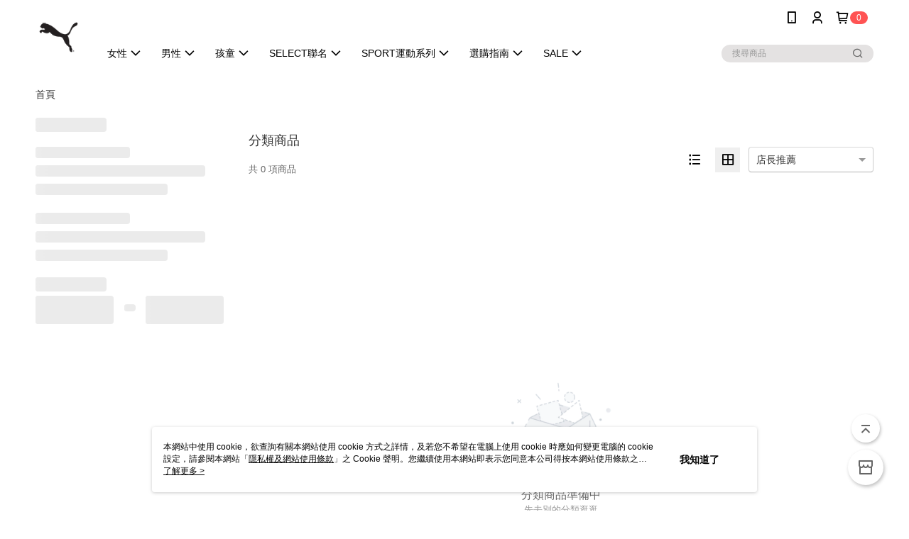

--- FILE ---
content_type: text/html; charset=utf-8
request_url: https://tw.puma.com/v2/official/SalePageCategory/315838
body_size: 19822
content:
<!DOCTYPE html>
<html>
<head>
  <title>PUMA, 賽車休閒服飾</title>
  <meta property="og:title" content="PUMA, 賽車休閒服飾">
  <meta property="og:type" content="website">
  <meta property="og:url" content="https://tw.puma.com/v2/official/SalePageCategory/315838">
  <meta property="og:description" content="PUMA, 賽車休閒服飾">
  <meta name="fb:app_id" content="2308477572702646">
  <meta name="robots" content="noindex">
  <meta name="viewport" content="width=device-width, initial-scale=1">
  <meta name="description" content="PUMA, 賽車休閒服飾">
  <meta name="keywords" content="PUMA, 賽車休閒服飾">
  <link rel="alternate" hreflang="x-default" href="https://tw.puma.com/v2/official/SalePageCategory/315838" />
  <link rel="alternate" href="https://tw.puma.com/v2/official/SalePageCategory/315838?lang&#x3D;zh-TW" hreflang="zh-TW" />
  <link rel="canonical" href="https://tw.puma.com/v2/official/SalePageCategory/315838" />
  <link rel='stylesheet' href='https://cms-static.cdn.91app.com/lib/cms-theme-core/3.88.1/css/desktop.default.css?v=3.88.1'> 
  <link rel='stylesheet' href='https://cms.cdn.91app.com/cms/common/iconFonts/v1.1.15/nine1/nine1.css' />
  
  <script>
      (function (global) {
          global.nineyi = global.nineyi || {};
          (function (nineyi) {
              nineyi.shopId = 40187;
              nineyi.dependencies = {"imageServiceConfig":{"contentImagesPath":"contents/images","contentIcoPath":"contents/ico","imagePath":"images/original/","imageHost":"https://cms-static.cdn.91app.com/"},"isClearCache":false,"browsingMode":"desktop","device":"desktop","apiConfig":{"serverApiHost":"https://webapi-internal.91app.io/","clientApiHost":"/","isEnableCdnApi":true,"cdnApiHost":"https://webapi.91app.com/","bffHost":"https://fts-api.91app.com","ftsHost":"https://fts-api.91app.com/cms/v1","ftsHostTemp":"https://fts-api.91app.com"},"machineName":"catalog-55d6d6dd75-v76hs","fetchTimeout":"8000","env":"prod","isBot":false,"isGooglebot":false,"shopDomainName":"tw.puma.com","pageName":"category","routerPath":"","requestFullUrl":"https://tw.puma.com/v2/official/SalePageCategory/315838","shopId":40187,"isFromApp":false,"isShowCustomerServiceCenter":true,"isIE":false,"clientIp":"3.142.140.189","shopProfile":{"DomainType":"Official","AvailableDomain":"","ShopBasicInfo":{"ShopId":40187,"ShopName":"PUMA台灣官方購物網站","ShopStatus":"Open","HasPreviewPermission":false,"ShopStartDate":"/Date(1575907200000+0800)/","ShopDomain":"tw.puma.com","IosAppId":"1491437060","AndroidPackageName":"com.nineyi.shop.s040187","IsAdultShop":false,"SsoDomain":"tw.puma.com","ShopType":"Ordinary","ThemeColor":"Light","HasApp":true,"LayoutType":"Default","RefUrl":"https://bmai.app/56344945","HasBrandStory":true,"HasShopSummary":true,"StoreTotalCount":36,"DesktopLayoutLogo":"https://img.91app.com/webapi/images/s/ShopOfficialDesktopLayoutLogo/40187/40187logo?v=202601221656","MobileLayoutLogo":"https://img.91app.com/webapi/images/s/ShopOfficialMobileLayoutLogo/40187/40187logo?v=202601221656","PageTitle":"PUMA台灣官方購物網站 | 一站式運動時尚購物網站‎","FavIconUrl":"https://img.91app.com/webapi/images/o/16/16/ShopFavicon/40187/40187favicon?v=202601221656","AppleTouchIconUrl":"//img.91app.com/webapi/images/t/512/512/ShopIcon/40187/0/01241700","EnableSendAppLinkSMS":true,"ShopAppNameList":[{"AppName":"PUMA台灣","OSTypeDef":"Android"},{"AppName":"PUMA台灣","OSTypeDef":"iOS"}],"MetaDescription":"PUMA運動及時尚產品同時橫跨鞋類、服裝以及配件產品，網路獨賣商品，特惠商品專區。跑步、訓練、足球、籃球、高爾夫及賽車。SPEEDCAT、PALERMO、RS、Suede、Nitro、Rider、Pulsar Wedge、LaMelo Ball、LMC、CARROTS、PALM TREE CREW、KIDSUPER、MMQ、等。","MetaKeywords":"PUMA,鞋款,服飾,配件,跑步,訓練,賽車,德訓鞋,Speedcat","SupplierName":"台灣彪馬股份有限公司","IsAntiFraud":true,"CustomerServiceChannel":"System","IsDownloadAndroidAPK":false,"SoldOutType":3,"EnableSessionExpire":false,"IsEnabledBackInStockAlert":true,"ShopNameMultilingualContentMap":{},"RecaptchaEnterpriseSiteKey":"6Ldug6MpAAAAAF3DspxQOiFKzeLksbyHXEI_Pk5j"},"ShopThirdPartyConfigInfo":{"FacebookConfig":{"FansPageUrl":"https://www.facebook.com/PUMATaiwan","AppId":"2308477572702646","CommonAppId":"2308477572702646","CustomAudiencesPixelIds":["1841143556034030"],"IsEnableFacebookManualAdvancedMatching":false},"GoogleConfig":{"GoogleAnalyticsTrackingId":"UA-62585598-38","GTMContainerId":"GTM-WS9TNT3","OfficialShopGoogleTagConfig":{"GoogleConversionData":{"TrackingIdList":["691295385"],"ShopUseNewCode":true,"ConversionList":[{"Id":"691295385","Label":"io2pCJXy2bUBEJmp0ckC","TagType":"GoogleConversionForShoppingCart"},{"Id":"691295385","Label":"p8YQCN7L47UBEJmp0ckC","TagType":"GoogleConversionForRegistrationCompleted"},{"Id":"691295385","Label":"TX8SCJzn2bUBEJmp0ckC","TagType":"GoogleConversionForPayFinish"}]},"GoogleRemarketingData":{"TrackingIdList":["691295385"],"RemarketingList":[{"TrackingId":"691295385","Label":""}]},"GoogleAdwordsTrackingIdList":["691295385"]},"GoogleAnalytics4TrackingId":"G-01MGBNEX0F"},"LineConfig":{"LineUserId":"","IsLineShopLandingPopupEnabled":false,"LineADTracking":[{"LineTagIdCode":"7f86893f-20aa-46eb-8d35-89a434887a72","LineTrackingEvent":["Finish","AddToCart","Registration","ViewContent"]}]},"InstagramConfig":{"ShopInstagramUrl":""},"AdobeAnalyticsConfig":{"ScriptUrl":""},"YahooConfig":{"YahooGeminiTrackingInfoList":[]},"HasCustomerBot":false,"IsPassOuterMemberCode":true},"ShopCustomerServiceInfo":{"CustomServicePhone":"07010123688","CustomServicePhoneDesc":"週一～週五，09:30～17:30","FacebookBot":{"IsEnable":false,"CloseTime":false,"StartWeeklyWorkingDay":null,"EndWeekDayWorkingDay":null,"StartTime":null,"EndTime":null},"OmnichatAppKey":null,"OmnichatSsoKey":null,"ChatBotEnabled":false,"Vendor":null,"ExtensionMarketplaceUrl":null,"VendorToken1":null,"VendorToken2":null},"ShopFunction":{"IsShowQuestionInsert":true,"IsRememberCreditCard":false,"IsEnabledMultiShopCategory":true,"IsShowChangePassword":true,"IsEnableAddressBook":true,"AddressBookVersion":2,"IsPriceOnTop":false,"IsEnabledNewProductCard":true,"IsEnabledShopCategoryAutoDescription":true,"IsSuggestPriceShowPrice":true,"IsEnableLineAppOrder":false,"IsShowShopIntroduce":true,"IsEnabledRetailStoreExpress":false,"IsEnableShopCustomCurrencyRate":false,"IsEnabledCustomTranslation":false,"IsEnableStoreCredit":false,"IsShowStoreCreditInfo":false,"IsShowStoreOnlyLabel":true,"IsEnabledShopReturnGoods":true,"IsEnabledShopChangeGoods":false,"IsEnabledShopCustomReturnGoods":false,"IsEnabledShopCustomChangeGoods":false,"IsEnableSendAppDownLoadLinkReCaptcha":false,"IsEnabledSalesOrderExtendInfo":false,"IsShowAccountBinding":true,"IsEnableCommentAfterLogin":false,"IsEnableCommentAfterLoginReview":true,"IsShowTradesOrderGroupQRCode":false,"IsEnableGoogleAdManager":false,"IsEnableSkuPointsPay":false,"PointsPayDisplayType":"PointDesc","IsEnableMemberTierEventPopup":false},"EnableCmsModuleTypes":[],"IsVerifyCellphoneBeforeGetOuterId":true},"locale":"zh-TW","translationsData":{"zh-TW":{"theme_core":{"activity":{"days":"天","go_to_promotion_list":"查看活動列表","hours":"時","minutes":"分","promotion_come_to_end":"即將結束","promotion_latest":"最新","seconds":"秒"},"blog":{"article_default_description":"你可以開始在左側設定模組內容，文字模組提供了簡易編輯功能，可設定「字級大小」、「置左、置中、置右」、「粗體、設定文字顏色」，利用這些編輯功能，你可以很方便的編輯排版，完成豐富的內容經營！","article_default_title":"你可以開始在左側設定模組內容","intro":"文章引言","see_more":"去看看","tag":"醒目標籤","title":"文章標題"},"breadcrumbs":{"home_page":"首頁","store_express_page":"門市快送"},"browsing_history":{"bestsellers":"熱銷商品","browsing_history":"瀏覽紀錄","browsing_history_clear":"清除瀏覽紀錄","browsing_history_items":"件商品","browsing_history_none":"暫無瀏覽紀錄","browsing_history_see_more":"快去看看"},"collection_detail":{"detail_page_introduction":"穿搭介紹","detail_page_title":"日本穿搭","home_page":"首頁","no_product":"此穿搭頁面商品台灣皆無販售","not_found":"找不到相關的內容","relative_list_title":"此店員其它穿搭","sku_product_list_title":"穿著單品"},"collection_list":{"list_page_title":"日本穿搭","not_found":"找不到相關的內容","product_count":"共 %{productCount} 件商品"},"default":{"cancel":"取消","confirm":"確認","currency":"幣別","currency_selection":"幣別選擇","custom_title":"自訂標題","language":"語系","language_selection":"語系選擇","loading":"載入中...","look_around":"先逛逛","privacy_tip_info_check":"我知道了","privacy_tip_info_first":"本網站中使用 cookie，欲查詢有關本網站使用 cookie 方式之詳情，及若您不希望在電腦上使用 cookie 時應如何變更電腦的 cookie 設定，請參閱本網站「","privacy_tip_info_read_more":"了解更多 >","privacy_tip_info_second":"隱私權及網站使用條款","privacy_tip_info_third":"」之 Cookie 聲明。您繼續使用本網站即表示您同意本公司得按本網站使用條款之 Cookie 聲明使用 cookie。","restricted_popUp_content_check_age":"才能瀏覽與購買","restricted_popUp_content_HK":"警告：本物品內容可能令人反感；不可將本物品派發、傳閱、出售、出租、交給或出借予年齡未滿18歲的人士或將本物品向該等人士出示、播放或放映。","restricted_popUp_content_info":"請確認你的年齡已成年","restricted_popUp_enter":"已成年，繼續","restricted_popUp_leave":"未成年，離開","restricted_popUp_title":"限制級商品","settings":"設定"},"download":{"download_app":"此內容頁面僅限 APP 瀏覽，下載後查看內容","download_link":"或點擊下載","scan_qr_code":"掃描 QR Code 下載"},"error":{"page_not_found":"URL 錯誤，找不到此頁面","to_home":"點此回首頁"},"footer":{"about_us":"關於我們","anti_fraud_desc":"若接到可疑電話，請洽詢165反詐騙專線","benefit_terms":"會員權益聲明","best_view":"本站最佳瀏覽環境請使用Google Chrome、Firefox或Edge以上版本","brand_story":"品牌故事","contact_us":"聯絡我們","faq":"常見問題","message":"客服留言","official_app":"官方APP","payment":"付款方式","privacy":"隱私權及網站使用條款","return_exchange":"退換貨方式","service_information":"客服資訊","shipping":"運送方式","shopping_instructions":"購物說明","store_info":"門市資訊","store_introduction":"商店簡介","terms_and_conditions":"條款及細則"},"header":{"activity":"最新活動","app_download_send_to_number":"已傳送至%{phoneNumber}<br />您也可以掃描QR code下載","app_download_send_to_phone":"APP載點已傳送至您的手機!<br />您也可以掃描QR code下載","app_download_use_qr_code":"建議您使用QR code掃描下載","barcode_search_placeholder":"請輸入關鍵字或%{skuOuterIdName}","category":"商品分類","category_all":"此分類全部商品","category_badge_gift":"贈品","check_order":"查看訂單","checkout":"結帳","click_to_track_status":"點我追蹤狀態 (外連至UberDirect)","contact_customer":"聯繫客服","current_state":"目前狀態","customer_contact":"客服聯繫","deliver_to_new":"$0<store> 外送 至 $1<address>","delivered_to":"$0<store> 配送到： $1<address>","delivery_address":"外送地址","delivery_by":"由%{name}店為你配送！","delivery_time":"指定配達時段","download":"開啟APP","download_app":"APP下載","download_app_describe":"輸入手機下載官方APP，購物更便利","free_send_download_app":"免費傳送載點至手機","i_know":"我知道了","input_cellphone":"請輸入台灣手機號碼","input_cellphone_global":"請輸入手機號碼","input_key_word":"搜尋商品","invalid_cellphone_format":"手機格式不正確","link_word":"文字連結","log_out":"會員登出","login_signup":"會員登入/註冊","muji_search_barcode":"國際條碼搜尋","muji_search_placeholder":"請輸入關鍵字或國際條碼","my_account":"我的帳戶","my_coupons":"我的優惠券","my_favorite":"我的收藏","my_membership":"會員專區","my_orders":"訂單查詢","new_add_item":"最新加入項目","order_cancel_msg":"系統已為您取消訂單，如有疑問請","order_delivery_address":"目前此筆配送到 %{address} 的訂單","order_delivery_success":"您的訂單已成功配達。","order_fail_msg":"因部分原因配送異常，請您儘快與","order_set":"訂單成立","others_looking_for":"看看其他人都找了什麼","pick_up_at_the_store":"取貨門市","please_enter_shipping_address":"請輸入配送地址","points":"%{point}點","purchase_extra":"加價購","recommended_brand":"推薦品牌","scan_qr_download":"手機掃描 QR Code 立即下載","search":"搜尋","search_barcode":"%{skuOuterIdName}搜尋","shopping_cart":"購物車","shopping_cart_empty":"購物車內目前沒有商品","store":"%{name}店","store_selection_default_text":"選擇門市","store_selection_greeting":"歡迎蒞臨：","store_selection_hint_step1":"選擇最常去的門市為您服務吧！","store_selection_hint_step2":"由%{storeName}為您服務！","top_message":"此區為置頂訊息","use_app":"立刻使用官方APP","your_pick_up_store":"你的取貨門市！"},"header_slider":{"about_caption":"關於","about_us":"關於我們","activity":"最新活動","activity_and_preferential":"活動與優惠","answered":"常見問題","brand_story":"品牌故事","category":"分類","category_all_items":"全部商品","contact_us":"聯絡我們","customer_information":"客服資訊","events_and_discounts":"活動與優惠","exchange":"退換貨方式","facebook":"Facebook","follow_community":"追蹤社群","go_to_target_text":"前往%{targetText}","input_coupon":"優惠券","instagram":"Instagram","invitation_events":"邀請活動","invite_friends":"邀請好友","limited_discount":"限時折扣","line":"LINE","membership":"會員權益聲明","message":"客服留言","not_support_for_just_an_hour":"目前門市不支援小時達服務，先去其他地方逛逛","official_app":"官方APP","payment":"付款方式","privacy_policy":"隱私權及網站使用條款","select_channel":"選擇頻道分類","service_description":"服務說明","shipping":"運送方式","shop_category_is_in_preparation":"分類商品準備中，先去其他地方逛逛","shop_information":"商店資訊","shop_instructions":"購物說明","store":"門市","store_discounts":"門市券","store_information":"門市資訊","store_introduction":"商店簡介","terms_and_conditions":"條款及細則"},"hot_sale_ranking":{"page_title":"熱銷排行榜"},"inline":{"april":"4月","august":"8月","december":"12月","delivery":"外送","delivery_order_status_completed":"餐點已送達","delivery_order_status_delivering":"司機取餐運送中...","delivery_order_status_delivering_desc":"餐點已準備完成，等候司機取餐運送至指定地點","delivery_order_status_preparation_desc":"司機取餐後將以簡訊通知您","delivery_order_title":"預計送達時間","february":"2月","friday":"週五","january":"1月","july":"7月","june":"6月","march":"3月","may":"5月","monday":"週一","november":"11月","number_of_order":"訂單編號","number_of_people_dining":"%{number} 位","october":"10月","please_select_branch":"請選擇分店","reservation_button_reserve_table_title":"立即預訂","reservation_button_reserve_takeout_or_delivery_title":"立即預訂","reservation_dd_reserve_brand_title":"品牌","reservation_dd_reserve_store_title":"分店","reservation_dd_reserve_type_title":"預訂類型","reservation_option_booking":"訂位","reservation_option_online_shoping":"線上購物","reservation_option_takeout_or_delivery":"訂餐","reservation_order_title":"訂位資訊","saturday":"週六","seated":"已入座","select_branch":"選擇分店","september":"9月","sunday":"週日","take_out":"外帶","takeout_delivery_order_status_preparation":"餐點準備中...","takeout_delivery_order_status_waiting_confirmation":"訂單等待餐廳確認中","takeout_delivery_order_status_waiting_desc":"等餐廳確認後，您會收到簡訊才算訂單完成","takeout_order_status_completed":"已完成取餐","takeout_order_status_preparation_desc":"餐點準備完成後將以簡訊通知您","takeout_order_status_ready":"餐點準備完成，等待取餐","takeout_order_status_ready_desc":"請使用訂單編號至餐廳門市取餐","takeout_order_title":"預計取餐時間","thursday":"週四","today":"今日","tuesday":"週二","wednesday":"週三"},"location_inventory":{"cart_will_adjust":"你已選擇了不同的門市，如要繼續，你的購物車將會受庫存影響被調整。","change_delivery_store":"更換配送門市？","current_store":"目前配送門市","currently_busy":"目前忙碌中","have_inventory":"尚有庫存","nearby_inventory":"查看鄰近庫存","no_inventory":"暫無庫存","no_store_available":"目前無可配送門市","other_nearby_store":"其它鄰近門市","please_select_other_store":"目前門市暫時關閉服務，請重新選擇其它門市","re_enter_page":"請重新進入頁面，查看其它鄰近門市","select_this_store":"選擇此門市","sorry":"很抱歉！"},"member":{"check_member_level_description":"查看會員等級說明","check_new_level_benefits":"快來查看新等級的會員權益","check_renew_level_benefits":"快來查看目前等級的會員權益","congrats_upgrade":"升等成功！","renewal_successful":"續等成功！"},"product":{"add_back_in_stock":"貨到通知我","add_cart":"加入購物車","add_favorite":"收藏","add_to_cart":"購買","all_available_items_added":"你已將所有可購買商品添加到購物車","already_in_cart":"已在購物車","app_only":"APP獨賣！馬上下載","back_in_stock":"貨到通知","back_in_stock_input_mail_first":"可訂購時將以電子郵件或 App 推播通知","back_in_stock_input_mail_second":" 因數量有限，收到系統通知後請盡快購買，此功能無法保留商品","back_in_stock_input_mail_third":"確認通知即為同意商品追蹤 Email 及推播，並更新會員電子郵件資料","back_in_stock_limit_first":"訂閱數量已達上限，","back_in_stock_limit_second":"可至貨到通知頁面刪除","back_in_stock_not_login":"請先登入，再開啟通知","can_not_buy":"無法購買","cancel_back_in_stock":"取消貨到通知","choose_purchase_method":"請選擇購買方式","confirm":"確認","immediately_buy":"立即結帳","immediately_buy_express_sale_page":"馬上搶購","in_store_only":"門市限定","include_these_salepages_text":"內含以下商品","input_mail":"輸入電子郵件","insufficient_inventory":"庫存量不足","is_missing_purchase_method":"無法購買","its_restricted_product":"此為%{label}商品","limit_max_value_msg":"最多購買上限為%{maxValue}件","login":"登入","login_and_try_again":"請先登入會員後再試一次","mail":"電子郵件","mail_format_error":"電子郵件格式錯誤","max_purchase_limit":"已達最大可購數量","maximum_purchase_of_limit_items_for_this_product":"本商品最多購買 %{maxValue} 件","no_restock":"售完不補貨","not_selling_mask_label_text":"暫停販售","not_start_sell":"尚未開賣","points":"%{points}點","points_string":"點","purchase_qualification_required":"需至少符合以下一項資格才可購買","required":"必填","restock":"售完補貨中","salepage_bundle_p2_title":"選擇商品選項","salepage_removed_placeholder":"此商品已下架","select_product_for_comment":"選擇要評價的商品","selling_start_date_time":"%{sellingStartDateTime} 開賣","selling_will_kickoff":"即將開賣","share_to_buy":"分享後立即購買","sku_select_placeholder":"請選擇商品選項","sold_out":"已售完","sold_out_express_sale_page":"熱銷一空","some_items_are_out_of_stock":"部分商品的選項庫存不足，請重新選擇","stock_qty":"可售 %{stockQty} 件","subscribed_time":"加入時間：","this_option_is_out_of_stock":"此選項庫存不足，請重新選擇","unable_to_add_cart":"無法加入購物車"},"promotion":{"come_to_end":"即將結束","latest":"最新"},"quick_entry":{"shortcut_function":"快捷功能"},"recommendation_section":{"other_people_watching":"其他人也在看","recommended_to_you":"為你推薦","you_might_like":"你可能會喜歡"},"search":{"search_product":"搜尋商品"},"shop_category":{"all":"全部","all_category":"所有分類","all_products":"全部商品","category":"分類","category_products_title":"分類商品","chosen":"已選擇","clear_all_filters":"清除所有篩選","create_fast_buy_order_system_error":"系統忙碌中，請稍後再試。","delivery_sms":"配送簡訊","fast_buy":"快速結帳","fast_buy_api_false_common_message":"快速結帳失敗，請重新整理","fast_buy_change_order":"修改訂單","fast_buy_confirm":"確認","fast_buy_confirm_payment":"確認付款","fast_buy_discount":"折扣","fast_buy_discount_coupon":"折價券","fast_buy_eligible":"符合","fast_buy_error_message":"錯誤訊息","fast_buy_freight":"運費","fast_buy_giveaway":"贈","fast_buy_go_to_checkout":"前往結帳","fast_buy_go_to_index":"回首頁","fast_buy_ineligible":"不符合","fast_buy_no_garbage_error_message":"很抱歉，目前環保二用袋已售罄無法提供快速結帳。","fast_buy_order_info":"訂單資訊","fast_buy_payment_method":"付款方式","fast_buy_product_information":"商品資訊","fast_buy_receiver_info":"收件人資訊","fast_buy_shipping_coupon_discount":"運費券折扣","fast_buy_sold_out":"已售完","fast_buy_subtotal":"小計","fast_buy_total":"總計：","fast_buy_with_promo_code":"（含使用優惠碼 %{promoCode}）","filter":"篩選","filter_selected":"已選擇篩選條件","gift":"贈品","go_to_other_category":"先去別的分類逛逛","go_to_other_place":"先去其他地方逛逛","highest":"最高","home_page":"首頁","lowest":"最低","no_products_matched_filter":"沒有商品符合篩選條件","not_support_for_just_an_hour":"目前門市不支援小時達服務","order_delivery_notification":"下單後務必留意$0<sms>與$1<notification>確保商品順利送交予您！","orderby_curator":"店長推薦","orderby_newest":"最新上架","orderby_page_view":"最多人看","orderby_price_high_to_low":"價格高到低","orderby_price_low_to_high":"價格低到高","orderby_sales":"熱賣商品","original_range":"原始區間","pay_amount":"金額：","payment":"付款方式","please_choose":"請選擇","popular_tag":"熱門標籤","price":"價格","price_range":"價格區間","product_category":"商品分類","product_count":"共 %{productCount} 項商品","products_in_this_section":"本區商品","publish_notification":"推播通知","related_category":"相關分類","related_products":"相關商品","select_category":"選擇分類","select_channel":"選擇頻道分類","shipping":"運送方式","shop_category_is_in_preparation":"分類商品準備中","shopping_cart_price":"購物車金額：","show_all_filters":"顯示所有篩選條件","show_less":"顯示更少","show_more":"顯示更多","sort_by":"排序","swipe_to_next_category":"繼續滑動看下一個分類","swipe_to_prev_category":"繼續滑動看上一個分類","unlimited":"不限","watching":"你正在看"},"store_express":{"active_location":"配送門市","address":"地址","address_not_found":"輸入的地址不在配送範圍無法運送，請嘗試輸入其他地址","address_title":"快送地址","auto_locate_failed":"獲取定位失敗","auto_locate_success":"定位成功","avaliable_locations":"可配送鄰近門市如下：","block":"地區","change_location_hint":"將為你確認購物車商品在「%{locationName}」的庫存，你確定要變更嗎？","check_location":"已配對最近門市","chincking":"配對中","city":"縣市","comment":"備註","comment_hint":"輸入樓層或房號","confirm":"確認","display_error_msg":"顯示錯誤訊息","distance":"距離","inout_address":"輸入地址","input_address":"輸入地址","input_floor":"輸入樓層或房號","input_location":"輸入門市","left_hint":"你確定要離開外送門市服務嗎？","location_service":"定位服務","location_title":"變更配送門市","modify":"修改","no_choice":"尚未選擇","no_location_address":"尚無門市地址","receiver_info":"收件資訊","renew_location":"已重新配對新門市","select_block":"選擇地區","select_city":"選擇縣市","send_to":"外送至","sent_to_address":"外送至%{address}","update_location_confirm":"修改地址或配送門市，須回到首頁調整並重新結帳，你確定要修改嗎？","welcome":"歡迎使用門市快送"},"tag_category":{"related_category":"相關分類","related_products":"相關商品","watching":"你正在看"},"toast":{"add_success":"加入成功","add_to_cart_fail":"加入購物車失敗，請稍後再試","add_to_wishlist_successfully":"加入收藏成功","back_in_stock_subscribe_success":"可訂購時將通知","back_in_stock_unsubscribe_success":"已取消通知","cancel_back_in_stock_input_mail_success":"已取消通知","filter_upper_limit":"篩選條件已達上限","got_it":"我知道了","is_closed":"商品已下架","login_success":"登入成功","logout_success":"登出成功","no_start":"商品尚未開賣","not_found":"無此商品","reload":"重新整理","remove_success":"移除成功","removed_from_wishlist_successfully":"移除收藏成功","sale_page_bundle_loading_failed":"無法載入商品資訊","select_error":"請先選取選項","sold_out":"商品已售完","submit_error":"送出失敗","submit_success":"送出成功","system_error":"系統忙碌中，請重試","un_listing":"此商品尚未發布"},"toolbox":{"coupon":"門市券","custom":"自訂功能","fb_messenger":"FB Messenger","fb_page":"Facebook 粉絲團","fb_send_messege":"發送訊息","ig":"Instagram","line":"LINE","store_info":"門市資訊"}},"catalog":{}}},"market":"TW","isEnableLocaleSelect":true,"isShowCollectionBoard":false,"isEnableCustomerServiceCenter":true,"isEnableCmsCdn":true,"themecoreVersion":"3.88.1","serverRenderData":{"isEnableSpecialPriceFrontendSort":false,"isEnableStoreExpressPage":false,"googleApiKey":"AIzaSyCDgF43O93eq3D2yjdisjZrHOj_CEtEd_0","metafieldTemplate":null},"isDesignCloudEnabled":false,"designCloudBigCEnabledArea":[]};
              nineyi.isPreviewMode = false;
              nineyi['__PRELOADED_STATE__'] = {"globalStyleData":{"generalStyle":{"discountMoneyColor":"#ff5353","moneyColor":"#ff5353"}},"construct":{"header":[{"moduleIndex":0,"attributes":{"isFirstView":true,"topMessageData":{"linkInfo":{"params":"498795","pageType":"p02"},"backgroundColor":"#ef1313","urlType":"internal","isTurnOn":true,"color":"#ffffff","linkUrl":"https://tw.puma.com/v2/official/SalePageCategory/498795","text":"PUMA一來馬上發財 指定商品2件8折"},"badgeStyle":{"color":"#ffffff","backgroundColor":"#ff5353"},"customLinkListMenuSwitch":{"isTurnOn":true},"headerStyle":{"backgroundStyle":"viewOnTop","backgroundColor":"#ffffff"},"navStyle":{"color":"#000000"},"activityMenuSwitch":{"isTurnOn":false},"logoSrc":{"materialId":"brand002_logo","materialKey":"brand002_logo-xfr29s5ipe","materialItem":{"materialKey":"brand002_logo-zue63awnyq","isEnableCompressDesktop":true,"desktopImageInfo":{"width":88,"fileSize":3514,"fileExtension":"image/png","resizeList":[],"height":88},"imageUrl":"1a88a6ff-3fbb-4c08-8912-48e416227396-1576049301-tce5ht0lra_d.png"}},"categoryMenuSwitch":{"isTurnOn":false},"toolbox":{"toolboxList":[{"urlType":"custom","isPinned":true,"itemIndex":0,"linkUrl":"https://tw.puma.com/V2/Shop/StoreList/40187","invalid":false,"id":"store_info","itemKey":"msyrr2zrfj"}]},"customLinkListMenu":[{"itemIndex":0,"childList":[{"itemIndex":0,"linkInfo":{"params":"351301","pageType":"p02"},"urlType":"internal","text":"女性新品","itemKey":"5fms8gxdso","linkUrl":"https://tw.puma.com/v2/official/SalePageCategory/351301"},{"itemIndex":1,"itemKey":"j1g8echuur","text":"鞋款"},{"itemIndex":2,"itemKey":"x5wqgv4jdh","text":"服飾"},{"itemIndex":3,"linkInfo":{"params":"315834","pageType":"p02"},"urlType":"internal","text":"配件","itemKey":"x2ahtkiifr","linkUrl":"https://tw.puma.com/v2/official/SalePageCategory/315834"},{"itemIndex":4,"linkInfo":{"params":"2efb9193-85de-4f4c-90d4-e574cc363773","pageType":"p17"},"urlType":"internal","text":"PUMA x ROSÉ","itemKey":"33uiutb2vx","linkUrl":"https://tw.puma.com/page/rose"},{"itemIndex":5,"linkInfo":{"params":"ab771cff-fc39-421b-8bd1-e5d6214442dc","pageType":"p17"},"urlType":"internal","text":"PUMA x Karencici","itemKey":"3pfzchso15","linkUrl":"https://tw.puma.com/page/PUMAxKarencici"}],"text":"女性","additionalChildList":[{"parentItemKey":"j1g8echuur","level":3,"itemList":[{"itemIndex":0,"linkInfo":{"params":"545885","pageType":"p02"},"urlType":"internal","text":"新品鞋款","itemKey":"uqaw1wn4qm","linkUrl":"https://tw.puma.com/v2/official/SalePageCategory/545885"},{"itemIndex":1,"linkInfo":{"params":"517340","pageType":"p02"},"urlType":"internal","text":"休閒運動鞋","itemKey":"9e0qqb67g4","linkUrl":"https://tw.puma.com/v2/official/SalePageCategory/517340"},{"itemIndex":2,"linkInfo":{"params":"517341\t","pageType":"p02"},"urlType":"internal","text":"慢跑運動鞋","itemKey":"raxj8gu9e1","linkUrl":"https://tw.puma.com/v2/official/SalePageCategory/517341\t"},{"itemIndex":3,"linkInfo":{"params":"517342","pageType":"p02"},"urlType":"internal","text":"訓練運動鞋","itemKey":"n1r5pb0jta","linkUrl":"https://tw.puma.com/v2/official/SalePageCategory/517342"},{"itemIndex":4,"linkInfo":{"params":"315829","pageType":"p02"},"urlType":"internal","text":"涼拖鞋","itemKey":"l251fkf7yv","linkUrl":"https://tw.puma.com/v2/official/SalePageCategory/315829"}]},{"parentItemKey":"x5wqgv4jdh","level":3,"itemList":[{"itemIndex":0,"linkInfo":{"params":"545886","pageType":"p02"},"urlType":"internal","text":"新品服飾","itemKey":"cxmxow1uch","linkUrl":"https://tw.puma.com/v2/official/SalePageCategory/545886"},{"itemIndex":1,"linkInfo":{"params":"517347","pageType":"p02"},"urlType":"internal","text":"短袖","itemKey":"gx5pfdpd9u","linkUrl":"https://tw.puma.com/v2/official/SalePageCategory/517347"},{"itemIndex":2,"linkInfo":{"params":"517348","pageType":"p02"},"urlType":"internal","text":"長袖","itemKey":"oe59f638dc","linkUrl":"https://tw.puma.com/v2/official/SalePageCategory/517348"},{"itemIndex":3,"linkInfo":{"params":"517349","pageType":"p02"},"urlType":"internal","text":"背心","itemKey":"0lyenng8st","linkUrl":"https://tw.puma.com/v2/official/SalePageCategory/517349"},{"itemIndex":4,"linkInfo":{"params":"517350","pageType":"p02"},"urlType":"internal","text":"運動內衣","itemKey":"dfpwnqni7c","linkUrl":"https://tw.puma.com/v2/official/SalePageCategory/517350"},{"itemIndex":5,"linkInfo":{"params":"517351","pageType":"p02"},"urlType":"internal","text":"外套","itemKey":"81qedzq8ki","linkUrl":"https://tw.puma.com/v2/official/SalePageCategory/517351"},{"itemIndex":6,"linkInfo":{"params":"517352","pageType":"p02"},"urlType":"internal","text":"短褲","itemKey":"fi73qmw5ff","linkUrl":"https://tw.puma.com/v2/official/SalePageCategory/517352"},{"itemIndex":7,"linkInfo":{"params":"517354","pageType":"p02"},"urlType":"internal","text":"長褲","itemKey":"x12iufyjcy","linkUrl":"https://tw.puma.com/v2/official/SalePageCategory/517354"},{"itemIndex":8,"linkInfo":{"params":"517355","pageType":"p02"},"urlType":"internal","text":"緊身褲","itemKey":"eoccogcz7z","linkUrl":"https://tw.puma.com/v2/official/SalePageCategory/517355"},{"itemIndex":9,"linkInfo":{"params":"517356","pageType":"p02"},"urlType":"internal","text":"裙子","itemKey":"w47bc2olwk","linkUrl":"https://tw.puma.com/v2/official/SalePageCategory/517356"},{"itemIndex":10,"linkInfo":{"params":"517357","pageType":"p02"},"urlType":"internal","text":"套裝","itemKey":"xrnnuvnljt","linkUrl":"https://tw.puma.com/v2/official/SalePageCategory/517357"}]},{"parentItemKey":"5fms8gxdso","level":3,"itemList":[]},{"parentItemKey":"x2ahtkiifr","level":3,"itemList":[{"itemIndex":0,"linkInfo":{"params":"523643","pageType":"p02"},"urlType":"internal","text":"新品配件","itemKey":"xahj5c3fp8","linkUrl":"https://tw.puma.com/v2/official/SalePageCategory/523643"},{"itemIndex":1,"linkInfo":{"params":"540882","pageType":"p02"},"urlType":"internal","text":"棒球帽","itemKey":"zu6enl2zm4","linkUrl":"https://tw.puma.com/v2/official/SalePageCategory/540882"},{"itemIndex":2,"linkInfo":{"params":"540886","pageType":"p02"},"urlType":"internal","text":"毛帽","itemKey":"cvah1az0lj","linkUrl":"https://tw.puma.com/v2/official/SalePageCategory/540886"},{"itemIndex":3,"linkInfo":{"params":"540881","pageType":"p02"},"urlType":"internal","text":"漁夫帽","itemKey":"ido17jiet1","linkUrl":"https://tw.puma.com/v2/official/SalePageCategory/540881"},{"itemIndex":4,"linkInfo":{"params":"540885","pageType":"p02"},"urlType":"internal","text":"卡車帽","itemKey":"82bnjshil0","linkUrl":"https://tw.puma.com/v2/official/SalePageCategory/540885"},{"itemIndex":5,"linkInfo":{"params":"540884","pageType":"p02"},"urlType":"internal","text":"其他帽類","itemKey":"bul9s32tmq","linkUrl":"https://tw.puma.com/v2/official/SalePageCategory/540884"},{"itemIndex":6,"linkInfo":{"params":"540880","pageType":"p02"},"urlType":"internal","text":"後背包","itemKey":"py2u3oe1an","linkUrl":"https://tw.puma.com/v2/official/SalePageCategory/540880"},{"itemIndex":7,"linkInfo":{"params":"540879","pageType":"p02"},"urlType":"internal","text":"肩背包","itemKey":"qbpz6hmzbq","linkUrl":"https://tw.puma.com/v2/official/SalePageCategory/540879"},{"itemIndex":8,"linkInfo":{"params":"540878","pageType":"p02"},"urlType":"internal","text":"手提包","itemKey":"013wqcq4qg","linkUrl":"https://tw.puma.com/v2/official/SalePageCategory/540878"},{"itemIndex":9,"linkInfo":{"params":"540888","pageType":"p02"},"urlType":"internal","text":"腰包","itemKey":"upjr3n1dqk","linkUrl":"https://tw.puma.com/v2/official/SalePageCategory/540888"},{"itemIndex":10,"linkInfo":{"params":"540892","pageType":"p02"},"urlType":"internal","text":"運動袋","itemKey":"wq4zrb2nf2","linkUrl":"https://tw.puma.com/v2/official/SalePageCategory/540892"},{"itemIndex":11,"linkInfo":{"params":"541091","pageType":"p02"},"urlType":"internal","text":"其他包袋","itemKey":"vunbje5n0p","linkUrl":"https://tw.puma.com/v2/official/SalePageCategory/541091"},{"itemIndex":12,"linkInfo":{"params":"540891","pageType":"p02"},"urlType":"internal","text":"水壺","itemKey":"2rig33rwif","linkUrl":"https://tw.puma.com/v2/official/SalePageCategory/540891"},{"itemIndex":13,"linkInfo":{"params":"540890","pageType":"p02"},"urlType":"internal","text":"球類","itemKey":"zxi1y92vf9","linkUrl":"https://tw.puma.com/v2/official/SalePageCategory/540890"},{"itemIndex":14,"linkInfo":{"params":"517112","pageType":"p02"},"urlType":"internal","text":"其他配件","itemKey":"d0yxufs1e8","linkUrl":"https://tw.puma.com/v2/official/SalePageCategory/517112"}]}],"itemKey":"34f7cvmhlh"},{"itemIndex":1,"childList":[{"itemIndex":0,"linkInfo":{"params":"351305","pageType":"p02"},"urlType":"internal","text":"男性新品","itemKey":"8y6vbwc55x","linkUrl":"https://tw.puma.com/v2/official/SalePageCategory/351305"},{"itemIndex":1,"itemKey":"hqigjf17aw","text":"鞋款"},{"itemIndex":2,"itemKey":"twe5u57dmj","text":"服飾"},{"itemIndex":3,"linkInfo":{"params":"315844","pageType":"p02"},"urlType":"internal","text":"配件","itemKey":"smuyc8f6jq","linkUrl":"https://tw.puma.com/v2/official/SalePageCategory/315844"},{"itemIndex":4,"linkInfo":{"params":"ef7a2fcf-363e-4adf-ae0b-4c959f3de9e2","pageType":"p17"},"urlType":"internal","text":"PUMA x KIRE","itemKey":"orvncewwkm","linkUrl":"https://tw.puma.com/page/Kire"},{"itemIndex":5,"linkInfo":{"params":"af07003b-f73f-4c17-a341-90ae802f2989","pageType":"p17"},"urlType":"internal","text":"PUMA x Lamelo Ball","itemKey":"75nwejhf25","linkUrl":"https://tw.puma.com/page/LaMelo-Ball"}],"text":"男性","additionalChildList":[{"parentItemKey":"twe5u57dmj","level":3,"itemList":[{"itemIndex":0,"linkInfo":{"params":"545888","pageType":"p02"},"urlType":"internal","text":"新品服飾","itemKey":"qe61bzpxh3","linkUrl":"https://tw.puma.com/v2/official/SalePageCategory/545888"},{"itemIndex":1,"linkInfo":{"params":"517367","pageType":"p02"},"urlType":"internal","text":"短袖","itemKey":"rbwrppjcss","linkUrl":"https://tw.puma.com/v2/official/SalePageCategory/517367"},{"itemIndex":2,"linkInfo":{"params":"517366","pageType":"p02"},"urlType":"internal","text":"長袖","itemKey":"dr3mtaopqw","linkUrl":"https://tw.puma.com/v2/official/SalePageCategory/517366"},{"itemIndex":3,"linkInfo":{"params":"517369","pageType":"p02"},"urlType":"internal","text":"背心","itemKey":"x6ba0noza1","linkUrl":"https://tw.puma.com/v2/official/SalePageCategory/517369"},{"itemIndex":4,"linkInfo":{"params":"517370","pageType":"p02"},"urlType":"internal","text":"外套","itemKey":"p5bwzqbodx","linkUrl":"https://tw.puma.com/v2/official/SalePageCategory/517370"},{"itemIndex":5,"linkInfo":{"params":"517371","pageType":"p02"},"urlType":"internal","text":"短褲","itemKey":"u06rnfw910","linkUrl":"https://tw.puma.com/v2/official/SalePageCategory/517371"},{"itemIndex":6,"linkInfo":{"params":"517372","pageType":"p02"},"urlType":"internal","text":"長褲","itemKey":"qn9fy9sqth","linkUrl":"https://tw.puma.com/v2/official/SalePageCategory/517372"},{"itemIndex":7,"linkInfo":{"params":"517374","pageType":"p02"},"urlType":"internal","text":"套裝","itemKey":"ja6jbzaf48","linkUrl":"https://tw.puma.com/v2/official/SalePageCategory/517374"}]},{"parentItemKey":"hqigjf17aw","level":3,"itemList":[{"itemIndex":0,"linkInfo":{"params":"545887","pageType":"p02"},"urlType":"internal","text":"新品鞋款","itemKey":"btu1x9l4gk","linkUrl":"https://tw.puma.com/v2/official/SalePageCategory/545887"},{"itemIndex":1,"linkInfo":{"params":"517358","pageType":"p02"},"urlType":"internal","text":"休閒運動鞋","itemKey":"j1uhqqz2g6","linkUrl":"https://tw.puma.com/v2/official/SalePageCategory/517358"},{"itemIndex":2,"linkInfo":{"params":"517359","pageType":"p02"},"urlType":"internal","text":"慢跑運動鞋","itemKey":"mne4961j7r","linkUrl":"https://tw.puma.com/v2/official/SalePageCategory/517359"},{"itemIndex":3,"linkInfo":{"params":"517360","pageType":"p02"},"urlType":"internal","text":"訓練運動鞋","itemKey":"otvtqet5wc","linkUrl":"https://tw.puma.com/v2/official/SalePageCategory/517360"},{"itemIndex":4,"linkInfo":{"params":"517361","pageType":"p02"},"urlType":"internal","text":"籃球運動鞋","itemKey":"zi0j3gu9vw","linkUrl":"https://tw.puma.com/v2/official/SalePageCategory/517361"},{"itemIndex":5,"linkInfo":{"params":"517362","pageType":"p02"},"urlType":"internal","text":"賽車運動鞋","itemKey":"btssf893hg","linkUrl":"https://tw.puma.com/v2/official/SalePageCategory/517362"},{"itemIndex":6,"linkInfo":{"params":"517363","pageType":"p02"},"urlType":"internal","text":"高爾夫球鞋","itemKey":"euwh16l57t","linkUrl":"https://tw.puma.com/v2/official/SalePageCategory/517363"},{"itemIndex":7,"linkInfo":{"params":"517364","pageType":"p02"},"urlType":"internal","text":"足球運動鞋","itemKey":"6hm5hwr9mw","linkUrl":"https://tw.puma.com/v2/official/SalePageCategory/517364"},{"itemIndex":8,"linkInfo":{"params":"315843","pageType":"p02"},"urlType":"internal","text":"涼拖鞋","itemKey":"6wkba5866i","linkUrl":"https://tw.puma.com/v2/official/SalePageCategory/315843"}]},{"parentItemKey":"smuyc8f6jq","level":3,"itemList":[{"itemIndex":0,"linkInfo":{"params":"523647","pageType":"p02"},"urlType":"internal","text":"新品配件","itemKey":"7drejzkslh","linkUrl":"https://tw.puma.com/v2/official/SalePageCategory/523647"},{"itemIndex":1,"linkInfo":{"params":"540899","pageType":"p02"},"urlType":"internal","text":"棒球帽","itemKey":"pu8q1nkdbp","linkUrl":"https://tw.puma.com/v2/official/SalePageCategory/540899"},{"itemIndex":2,"linkInfo":{"params":"540903","pageType":"p02"},"urlType":"internal","text":"毛帽","itemKey":"c8mxizd42i","linkUrl":"https://tw.puma.com/v2/official/SalePageCategory/540903"},{"itemIndex":3,"linkInfo":{"params":"540902","pageType":"p02"},"urlType":"internal","text":"漁夫帽","itemKey":"hkf35afmhx","linkUrl":"https://tw.puma.com/v2/official/SalePageCategory/540902"},{"itemIndex":4,"linkInfo":{"params":"517116","pageType":"p02"},"urlType":"internal","text":"卡車帽","itemKey":"gj6rh5y05t","linkUrl":"https://tw.puma.com/v2/official/SalePageCategory/517116"},{"itemIndex":5,"linkInfo":{"params":"540901","pageType":"p02"},"urlType":"internal","text":"其他帽類","itemKey":"sx4ej0n9rd","linkUrl":"https://tw.puma.com/v2/official/SalePageCategory/540901"},{"itemIndex":6,"linkInfo":{"params":"540897","pageType":"p02"},"urlType":"internal","text":"後背包","itemKey":"ezhu1snod3","linkUrl":"https://tw.puma.com/v2/official/SalePageCategory/540897"},{"itemIndex":7,"linkInfo":{"params":"540896","pageType":"p02"},"urlType":"internal","text":"肩背包","itemKey":"75mzwxvql6","linkUrl":"https://tw.puma.com/v2/official/SalePageCategory/540896"},{"itemIndex":8,"linkInfo":{"params":"540895","pageType":"p02"},"urlType":"internal","text":"手提包","itemKey":"mhoxb0tyr4","linkUrl":"https://tw.puma.com/v2/official/SalePageCategory/540895"},{"itemIndex":9,"linkInfo":{"params":"540904","pageType":"p02"},"urlType":"internal","text":"腰包","itemKey":"y2lvn3voqs","linkUrl":"https://tw.puma.com/v2/official/SalePageCategory/540904"},{"itemIndex":10,"linkInfo":{"params":"540907","pageType":"p02"},"urlType":"internal","text":"運動袋","itemKey":"gq57e5jyay","linkUrl":"https://tw.puma.com/v2/official/SalePageCategory/540907"},{"itemIndex":11,"linkInfo":{"params":"541092","pageType":"p02"},"urlType":"internal","text":"其他包袋","itemKey":"95r0yko7lr","linkUrl":"https://tw.puma.com/v2/official/SalePageCategory/541092"},{"itemIndex":12,"linkInfo":{"params":"540906","pageType":"p02"},"urlType":"internal","text":"水壺","itemKey":"3zu7ors17s","linkUrl":"https://tw.puma.com/v2/official/SalePageCategory/540906"},{"itemIndex":13,"linkInfo":{"params":"540905","pageType":"p02"},"urlType":"internal","text":"球類","itemKey":"xu4fatnyzl","linkUrl":"https://tw.puma.com/v2/official/SalePageCategory/540905"},{"itemIndex":14,"linkInfo":{"params":"517116","pageType":"p02"},"urlType":"internal","text":"其他配件","itemKey":"qc0ytqx47n","linkUrl":"https://tw.puma.com/v2/official/SalePageCategory/517116"}]}],"itemKey":"5utxwnx66a"},{"itemIndex":2,"childList":[{"itemIndex":0,"linkInfo":{"params":"315845","pageType":"p02"},"urlType":"internal","text":"鞋款","itemKey":"5cn4v4muxk","linkUrl":"https://tw.puma.com/v2/official/SalePageCategory/315845"},{"itemIndex":1,"linkInfo":{"params":"315846","pageType":"p02"},"urlType":"internal","text":"服飾","itemKey":"vjqpc85c0c","linkUrl":"https://tw.puma.com/v2/official/SalePageCategory/315846"},{"itemIndex":2,"linkInfo":{"params":"315847","pageType":"p02"},"urlType":"internal","text":"配件","itemKey":"cgn3b9ahcu","linkUrl":"https://tw.puma.com/v2/official/SalePageCategory/315847"},{"itemIndex":3,"linkInfo":{"params":"552866","pageType":"p02"},"urlType":"internal","text":"PUMA x Hello Kitty and Friends","itemKey":"rrm6g734fd","linkUrl":"https://tw.puma.com/v2/official/SalePageCategory/552866"},{"itemIndex":4,"linkInfo":{"params":"59997e91-3b48-4eb7-b4ad-6194cb794c0c","pageType":"p17"},"urlType":"internal","text":"PUMA x Hot Wheels","itemKey":"3ogrfvxwdu","linkUrl":"https://tw.puma.com/page/hotwheels"}],"text":"孩童","itemKey":"m05vgymyai"},{"itemIndex":3,"childList":[{"itemIndex":0,"linkInfo":{"params":"578869","pageType":"p02"},"urlType":"internal","text":"HAUS OF CLASSICS","itemKey":"zbxgya1w2f","linkUrl":"https://tw.puma.com/v2/official/SalePageCategory/578869"},{"itemIndex":1,"linkInfo":{"params":"2efb9193-85de-4f4c-90d4-e574cc363773","pageType":"p17"},"urlType":"internal","text":"PUMA x ROSÉ Collection","itemKey":"v6touv5ia3","linkUrl":"https://tw.puma.com/page/rose"},{"itemIndex":2,"linkInfo":{"params":"89a751ea-fa9a-47d7-9541-72d686c5ed58","pageType":"p17"},"urlType":"internal","text":"PUMA x SONIC","itemKey":"ensbgihg3s","linkUrl":"https://tw.puma.com/page/Sonic"},{"itemIndex":3,"linkInfo":{"params":"871d250a-3e28-4437-b41f-ae4cdf40f8ff","pageType":"p17"},"urlType":"internal","text":"FENTY X PUMA","itemKey":"xtouk1vt1q","linkUrl":"https://tw.puma.com/page/fenty"},{"itemIndex":4,"linkInfo":{"params":"552866","pageType":"p02"},"urlType":"internal","text":"PUMA x Hello Kitty & Friends","itemKey":"b58vgpffkl","linkUrl":"https://tw.puma.com/v2/official/SalePageCategory/552866"},{"itemIndex":5,"linkInfo":{"params":"59997e91-3b48-4eb7-b4ad-6194cb794c0c","pageType":"p17"},"urlType":"internal","text":"PUMA x Hot Wheels","itemKey":"zikw7jmsra","linkUrl":"https://tw.puma.com/page/hotwheels"}],"text":"SELECT聯名","additionalChildList":[],"isShowOnDesktop":true,"itemKey":"fbkzu1ibmm","isShowOnMobile":true},{"itemIndex":4,"childList":[{"itemIndex":0,"linkInfo":{"params":"dcfa2031-c589-4bf0-97ac-e1e24a41ed2b","pageType":"p17"},"urlType":"internal","text":"Speedcat","itemKey":"uvr38p7yfa","linkUrl":"https://tw.puma.com/page/speedcat"},{"itemIndex":1,"linkInfo":{"params":"af4a3097-f99a-44ac-98b1-2b586526140a","pageType":"p17"},"urlType":"internal","text":"H-street","itemKey":"dcyrz4przg","linkUrl":"https://tw.puma.com/page/H-street"},{"itemIndex":2,"linkInfo":{"params":"2227dc7f-5108-44ab-8e2f-fcf3f490b647","pageType":"p17"},"urlType":"internal","text":"Mostro","itemKey":"lo66p1g1is","linkUrl":"https://tw.puma.com/page/mostro"},{"itemIndex":3,"linkInfo":{"params":"534044","pageType":"p02"},"urlType":"internal","text":"Palermo ","itemKey":"agd8njhi64","linkUrl":"https://tw.puma.com/v2/official/SalePageCategory/534044"},{"itemIndex":4,"linkInfo":{"params":"be9dbe0e-d79c-4e86-b5c9-4ac82d6288eb","pageType":"p17"},"urlType":"internal","text":"F1 賽車","itemKey":"zij5pe7y9l","linkUrl":"https://tw.puma.com/page/F1"},{"itemIndex":5,"linkInfo":{"params":"1fa981d9-6b4c-436e-ba3e-1083b15e436f","pageType":"p17"},"urlType":"internal","text":"Ferrari 法拉利賽車","itemKey":"62s7iu7bbo","linkUrl":"https://tw.puma.com/page/Ferrari"},{"itemIndex":6,"linkInfo":{"params":"45448a4f-4584-4888-b7b4-01fd6340a63d","pageType":"p17"},"urlType":"internal","text":"BMW ","itemKey":"3ojabst6rp","linkUrl":"https://tw.puma.com/page/BMW"},{"itemIndex":7,"linkInfo":{"params":"580970","pageType":"p02"},"urlType":"internal","text":"McLaren 麥拉倫","itemKey":"9prejgpuyh","linkUrl":"https://tw.puma.com/v2/official/SalePageCategory/580970"},{"itemIndex":8,"linkInfo":{"params":"70b4cbe6-bd24-41b7-8270-6d2166bb3c6d","pageType":"p17"},"urlType":"internal","text":"ASTON MARTIN ARAMCO F1® TEAM","itemKey":"zhmbu3v4aq","linkUrl":"https://tw.puma.com/page/astonmartin"},{"itemIndex":9,"linkUrl":"https://tw.puma.com/page/Porsche","linkInfo":{"params":"054c422a-9971-4a8a-be69-5efb78fef12b","pageType":"p17"},"urlType":"internal","text":"Porsche 保時捷","itemKey":"djelz6ecsr"},{"itemIndex":10,"linkInfo":{"params":"315852","pageType":"p02"},"urlType":"internal","text":"Running 慢跑","itemKey":"f7zh3p8v47","linkUrl":"https://tw.puma.com/v2/official/SalePageCategory/315852"},{"itemIndex":11,"linkInfo":{"params":"315854","pageType":"p02"},"urlType":"internal","text":"Training 訓練","itemKey":"7qho8swos6","linkUrl":"https://tw.puma.com/v2/official/SalePageCategory/315854"},{"itemIndex":12,"linkInfo":{"params":"315856","pageType":"p02"},"urlType":"internal","text":"Basketball 籃球","itemKey":"7oaujuqjlc","linkUrl":"https://tw.puma.com/v2/official/SalePageCategory/315856"},{"itemIndex":13,"linkInfo":{"params":"315855","pageType":"p02"},"urlType":"internal","text":"Football 足球","itemKey":"nat7kpoiih","linkUrl":"https://tw.puma.com/v2/official/SalePageCategory/315855"},{"itemIndex":14,"linkInfo":{"params":"523636","pageType":"p02"},"urlType":"internal","text":"Golf 高爾夫","itemKey":"1c86f92s4v","linkUrl":"https://tw.puma.com/v2/official/SalePageCategory/523636"}],"text":"SPORT運動系列","additionalChildList":[{"parentItemKey":"1c86f92s4v","level":3,"itemList":[{"itemIndex":0,"linkInfo":{"params":"570053","pageType":"p02"},"urlType":"internal","text":" Golf 高爾夫","itemKey":"11kfmt5fi1","linkUrl":"https://tw.puma.com/v2/official/SalePageCategory/570053"},{"itemIndex":1,"linkUrl":"https://tw.puma.com/v2/official/SalePageCategory/570054","linkInfo":{"params":"570054","pageType":"p02"},"urlType":"internal","text":"Golf 高爾夫鞋款","itemKey":"d8jjc8nlyu"},{"itemIndex":2,"linkUrl":"https://tw.puma.com/v2/official/SalePageCategory/570055","linkInfo":{"params":"570055","pageType":"p02"},"urlType":"internal","text":"Golf 高爾夫服飾","itemKey":"r3unrhcngf"},{"itemIndex":3,"linkUrl":"https://tw.puma.com/v2/official/SalePageCategory/570056","linkInfo":{"params":"570056","pageType":"p02"},"urlType":"internal","text":"Golf 高爾夫配件","itemKey":"sl7ju2epic"}]},{"parentItemKey":"nat7kpoiih","level":3,"itemList":[{"itemIndex":0,"linkInfo":{"params":"569303","pageType":"p02"},"urlType":"internal","text":"Football 足球","itemKey":"79j7uhitrz","linkUrl":"https://tw.puma.com/v2/official/SalePageCategory/569303"},{"itemIndex":1,"linkUrl":"https://tw.puma.com/v2/official/SalePageCategory/569304","linkInfo":{"params":"569304","pageType":"p02"},"urlType":"internal","text":"Football 足球鞋款","itemKey":"6zh2yj7u4h"},{"itemIndex":2,"linkUrl":"https://tw.puma.com/v2/official/SalePageCategory/569915","linkInfo":{"params":"569915","pageType":"p02"},"urlType":"internal","text":"Football 足球服飾","itemKey":"c3i4942y26"},{"itemIndex":3,"linkUrl":"https://tw.puma.com/v2/official/SalePageCategory/569305","linkInfo":{"params":"569305","pageType":"p02"},"urlType":"internal","text":"Football 足球配件","itemKey":"opcxyi19wq"},{"itemIndex":4,"linkInfo":{"params":"cc76d0e6-403d-46ae-b37b-f4be3b73537b","pageType":"p17"},"urlType":"internal","text":"MCFC曼城","itemKey":"k3k3x0bbcv","linkUrl":"https://tw.puma.com/page/ManCity"}]},{"parentItemKey":"7oaujuqjlc","level":3,"itemList":[{"itemIndex":0,"linkInfo":{"params":"569300","pageType":"p02"},"urlType":"internal","text":"Basketball 籃球","itemKey":"0x9ofgiuji","linkUrl":"https://tw.puma.com/v2/official/SalePageCategory/569300"},{"itemIndex":1,"linkUrl":"https://tw.puma.com/v2/official/SalePageCategory/569301","linkInfo":{"params":"569301","pageType":"p02"},"urlType":"internal","text":"Basketball 籃球鞋款","itemKey":"8ufq6q5qzj"},{"itemIndex":2,"linkUrl":"https://tw.puma.com/v2/official/SalePageCategory/569302","linkInfo":{"params":"569302","pageType":"p02"},"urlType":"internal","text":"Basketball 籃球服飾","itemKey":"sezmq0f7uk"},{"itemIndex":3,"linkUrl":"https://tw.puma.com/v2/official/SalePageCategory/569913","linkInfo":{"params":"569913","pageType":"p02"},"urlType":"internal","text":"Basketball 籃球配件","itemKey":"p0t36v2ueg"},{"itemIndex":4,"linkInfo":{"params":"af07003b-f73f-4c17-a341-90ae802f2989","pageType":"p17"},"urlType":"internal","text":"PUMA X LaMelo Ball","itemKey":"i6wn5udzqx","linkUrl":"https://tw.puma.com/page/LaMelo-Ball"}]},{"parentItemKey":"7qho8swos6","level":3,"itemList":[{"itemIndex":0,"linkInfo":{"params":"569296","pageType":"p02"},"urlType":"internal","text":"Training 訓練","itemKey":"mv5jzx93v7","linkUrl":"https://tw.puma.com/v2/official/SalePageCategory/569296"},{"itemIndex":1,"linkUrl":"https://tw.puma.com/v2/official/SalePageCategory/569297","linkInfo":{"params":"569297","pageType":"p02"},"urlType":"internal","text":"Training 訓練鞋款","itemKey":"cgghs76piw"},{"itemIndex":2,"linkUrl":"https://tw.puma.com/v2/official/SalePageCategory/569298","linkInfo":{"params":"569298","pageType":"p02"},"urlType":"internal","text":"Training 訓練服飾","itemKey":"q5ld7gdado"},{"itemIndex":3,"linkUrl":"https://tw.puma.com/v2/official/SalePageCategory/569299","linkInfo":{"params":"569299","pageType":"p02"},"urlType":"internal","text":"Training 訓練配件","itemKey":"3gfk2xesmp"}]},{"parentItemKey":"f7zh3p8v47","level":3,"itemList":[{"itemIndex":0,"linkInfo":{"params":"569290","pageType":"p02"},"urlType":"internal","text":"Running 慢跑","itemKey":"3ggvvv9usm","linkUrl":"https://tw.puma.com/v2/official/SalePageCategory/569290"},{"itemIndex":1,"linkUrl":"https://tw.puma.com/v2/official/SalePageCategory/569291","linkInfo":{"params":"569291","pageType":"p02"},"urlType":"internal","text":"Running 慢跑鞋款","itemKey":"fuy399p765"},{"itemIndex":2,"linkUrl":"https://tw.puma.com/v2/official/SalePageCategory/569292","linkInfo":{"params":"569292","pageType":"p02"},"urlType":"internal","text":"Running 慢跑服飾","itemKey":"f922z5sjdf"},{"itemIndex":3,"linkUrl":"https://tw.puma.com/v2/official/SalePageCategory/569293","linkInfo":{"params":"569293","pageType":"p02"},"urlType":"internal","text":"Running 慢跑配件","itemKey":"iosfye6r86"}]},{"parentItemKey":"uvr38p7yfa","level":3,"itemList":[]}],"isShowOnDesktop":true,"itemKey":"f0mo6a0s1v","isShowOnMobile":true},{"itemIndex":5,"linkInfo":{"params":"106979e9-7b4d-4bdd-9880-dcfb937a5b0a","pageType":"p17"},"urlType":"internal","childList":[{"itemIndex":0,"linkInfo":{"pageType":"p20"},"urlType":"internal","text":"穿搭靈感","itemKey":"mdmt5m072h","linkUrl":"https://tw.puma.com/v2/shop/InfoModuleList#!/ArticleList"},{"itemIndex":1,"linkInfo":{"params":"106979e9-7b4d-4bdd-9880-dcfb937a5b0a","pageType":"p17"},"urlType":"internal","text":"NITRO氮氣跑鞋","itemKey":"plftihz75x","linkUrl":"https://tw.puma.com/page/Nitro-Run"},{"itemIndex":2,"linkInfo":{"params":"4c99abc4-8c7a-440f-8a64-0360f7ee88bc","pageType":"p17"},"urlType":"internal","text":"打造跑步習慣的第一步","itemKey":"c3f2o06qyj","linkUrl":"https://tw.puma.com/page/newrunner"},{"itemIndex":3,"linkInfo":{"params":"172af8b3-2b74-46c6-b57a-f84c4c8feb1a","pageType":"p17"},"urlType":"internal","text":"馬拉松新手訓練計畫","itemKey":"y3xqlw1jw6","linkUrl":"https://tw.puma.com/page/Marathon"}],"text":"選購指南","itemKey":"sydzne88mq","linkUrl":"https://tw.puma.com/page/Nitro-Run"},{"itemIndex":6,"childList":[{"itemIndex":0,"linkInfo":{"params":"498795","pageType":"p02"},"urlType":"internal","text":"新品2件8折","itemKey":"gu3zzpwywc","linkUrl":"https://tw.puma.com/v2/official/SalePageCategory/498795"},{"itemIndex":1,"linkInfo":{"params":"445032","pageType":"p02"},"urlType":"internal","text":"熱銷商品3件7折/5件6折","itemKey":"9sirao0n3v","linkUrl":"https://tw.puma.com/v2/official/SalePageCategory/445032"},{"itemIndex":2,"linkInfo":{"params":"431992","pageType":"p02"},"urlType":"internal","text":"單一特價4折起","itemKey":"o5uq4ygoac","linkUrl":"https://tw.puma.com/v2/official/SalePageCategory/431992"},{"itemIndex":3,"linkInfo":{"params":"380288","pageType":"p02"},"urlType":"internal","text":"線上獨賣","itemKey":"0wo9hoaxwn","linkUrl":"https://tw.puma.com/v2/official/SalePageCategory/380288"},{"itemIndex":4,"linkInfo":{"params":"481840","pageType":"p02"},"urlType":"internal","text":"過季商品","itemKey":"6ra04bs9t9","linkUrl":"https://tw.puma.com/v2/official/SalePageCategory/481840"},{"itemIndex":5,"linkInfo":{"params":"315859","pageType":"p02"},"urlType":"internal","text":"鞋款","itemKey":"cj5y4dhc8b","linkUrl":"https://tw.puma.com/v2/official/SalePageCategory/315859"},{"itemIndex":6,"linkInfo":{"params":"315860","pageType":"p02"},"urlType":"internal","text":"服飾","itemKey":"truh66vk7z","linkUrl":"https://tw.puma.com/v2/official/SalePageCategory/315860"},{"itemIndex":7,"linkInfo":{"params":"315861","pageType":"p02"},"urlType":"internal","text":"配件","itemKey":"nlfbnfzb8m","linkUrl":"https://tw.puma.com/v2/official/SalePageCategory/315861"}],"text":"SALE","additionalChildList":[],"isShowOnDesktop":true,"itemKey":"jdo6k7idwj","isShowOnMobile":true}],"activityMenu":{"title":"最新活動","caption":"最新活動"},"optionsMenuSwitch":{"ecouponMenuIsTurnOn":true,"browsingHistoryMenuIsTurnOn":true,"promotionMenuIsTurnOn":true}},"id":"HeaderA","groupId":"Header","moduleKey":"xfr29s5ipe"}],"center":[{"moduleIndex":0,"id":"CategoryBreadcrumbs","attributes":{"isFirstView":false,"isShowOnMobile":false}},{"moduleIndex":1,"id":"CategoryTags","attributes":{"isFirstView":false,"isShowOnMobile":false,"displayRowNumber":1}},{"moduleIndex":2,"id":"ShopCategory","componentType":"pages","attributes":{"isFirstView":false}}],"footer":[{"moduleIndex":-1,"attributes":{"isFirstView":false},"id":"Footer","groupId":"Footer","moduleKey":"e8410788-2921-4bd2-9d06-948f587584ee"}]},"pageMetaData":{}};
              nineyi.silo = '91app';
              nineyi.pageType = 'p02';
              nineyi.viewId = '';
              nineyi.i18n = {"preferredCurrency":"TWD","isEnableAutoDetectLanguage":false,"detectLocationPreferredLangs":["zh-TW"],"defaultLanguage":"zh-TW","availableLanguages":["zh-TW"],"isEnableLanguage":true,"allLanguages":[{"lang":"en-US","display":"English (US)"},{"lang":"zh-TW","display":"中文 (繁體)"},{"lang":"zh-HK","display":"中文 (香港)"},{"lang":"zh-CN","display":"中文 (简体)"},{"lang":"ms-MY","display":"Bahasa Melayu"},{"lang":"ja-JP","display":"日本語"},{"lang":"th-TH","display":"ไทย"}],"defaultCurrency":"TWD","availableCurrencies":["TWD"],"isEnableCurrency":false,"salesMarketSettings":{"salesMarket":"TW","salesCurrency":"TWD"}} || {};
              nineyi.dcCdnDomain = 'https://cms-static.cdn.91app.com/static/userSite/trinity-core/1.0.17';
              nineyi.dcApiDomain = 'https://design-api.91app.com';
          })(global.nineyi)
      })(window);
  </script>  <script>
      window.nineyi = window.nineyi || {};
      window.nineyi.gaSetting = {
          GoogleAnalyticsTrackingId: 'UA-62585598-38',
          GoogleAnalytics4TrackingId: 'G-01MGBNEX0F',
          CookieDomainSetting: document.location.hostname,
          originDomain: '',
          officialSsoDomain: 'tw.puma.com',
          countryName: 'tw'
      };
  </script>  <!--GoogleConversion Start-->
  <script async src="https://www.googletagmanager.com/gtag/js?id=UA-62585598-38"></script>
  <script>
      window.dataLayer = window.dataLayer || [];
      function gtag() { dataLayer.push(arguments); }
      gtag('js', new Date());
      gtag('config', 'AW-691295385',{
          cookie_domain: document.location.hostname,
          allow_enhanced_conversions: true,
      });
  </script>
  <!--GoogleConversion End-->  <!-- Google Tag Manager -->
  <script>(function(w,d,s,l,i){w[l]=w[l]||[];w[l].push({'gtm.start':
  new Date().getTime(),event:'gtm.js'});var f=d.getElementsByTagName(s)[0],
  j=d.createElement(s),dl=l!='dataLayer'?'&l='+l:'';j.async=true;j.src=
  'https://www.googletagmanager.com/gtm.js?id='+i+dl;f.parentNode.insertBefore(j,f);
  })(window,document,'script','dataLayer','GTM-WS9TNT3');</script>
  <!-- End Google Tag Manager -->  <script type="application/ld+json">
    {
      "@context": "http://schema.org",
      "@type": "LocalBusiness",
      "name": "PUMA, 賽車休閒服飾",
      "image": ""
    }
  </script>  <link rel='icon' href=https://img.91app.com/webapi/images/o/16/16/ShopFavicon/40187/40187favicon?v&#x3D;202601221656 />
  <link rel='shortcut icon' href=https://img.91app.com/webapi/images/o/16/16/ShopFavicon/40187/40187favicon?v&#x3D;202601221656 />
  <link rel="apple-touch-icon" href=//img.91app.com/webapi/images/t/512/512/ShopIcon/40187/0/01241700 />
  <link rel="apple-touch-icon" sizes="180x180" href=//img.91app.com/webapi/images/t/512/512/ShopIcon/40187/0/01241700>
  <link rel="apple-touch-icon-precomposed" href=//img.91app.com/webapi/images/t/512/512/ShopIcon/40187/0/01241700 /></head>
<body >
  <!-- Google Tag Manager (noscript) -->
  <noscript><iframe src="https://www.googletagmanager.com/ns.html?id=GTM-WS9TNT3"
  height="0" width="0" style="display:none;visibility:hidden"></iframe></noscript>
  <!-- End Google Tag Manager (noscript) -->  <!-- Facebook Pixel Code Start -->
  <script>
      !function (f, b, e, v, n, t, s) {
          if (f.fbq) return;
          n = f.fbq = function () {
              n.callMethod ?
                  n.callMethod.apply(n, arguments) : n.queue.push(arguments)
          };
          if (!f._fbq) f._fbq = n;
          n.push = n;
          n.loaded = !0;
          n.version = '2.0';
          n.queue = [];
          t = b.createElement(e);
          t.async = !0;
          t.src = v;
          s = b.getElementsByTagName(e)[0];
          s.parentNode.insertBefore(t, s)
      }(window, document, 'script', '//connect.facebook.net/en_US/fbevents.js');
      window.nineyi.facebookConfig = JSON.parse('{"FansPageUrl":"https://www.facebook.com/PUMATaiwan","AppId":"2308477572702646","CommonAppId":"2308477572702646","CustomAudiencesPixelIds":["1841143556034030"],"IsEnableFacebookManualAdvancedMatching":false,"allSiteFbPixelId":"1021834927899745"}');
  </script>
  <!--Facebook Pixel Code End-->  <!-- LINE Tag Base Code Start -->
  <script>
  (function(g,d,o){
  g._ltq=g._ltq||[];g._lt=g._lt||function(){g._ltq.push(arguments)};
  var h=location.protocol==='https:'?'https://d.line-scdn.net':'http://d.line-cdn.net';
  var s=d.createElement('script');s.async=1;
  s.src=o||h+'/n/line_tag/public/release/v1/lt.js';
  var t=d.getElementsByTagName('script')[0];t.parentNode.insertBefore(s,t);
      })(window, document);
  </script>
  <noscript>
  <img height="1" width="1" style="display:none"
      src="https://tr.line.me/tag.gif?c_t=lap&t_id=7f86893f-20aa-46eb-8d35-89a434887a72&e=pv&noscript=1" />
  </noscript>
  <!-- End LINE Tag Base Code End -->
  <!-- shopExtensions Start-->
  <!-- shopExtensions End-->  <!-- YAHOO Gemini Code Start -->
  <script type="application/javascript">
      (function (w, d, t, r, u) {
          w[u] = w[u] || [];
          JSON.parse('[]').forEach(function (item) {
              let _properties = { 'pixelId': item.PixelId };
              w[u].push({
                  'projectId': item.ProjectId,
                  'properties': _properties
              })
          });
          var s = d.createElement(t);
          s.src = r;
          s.async = true;
          s.onload = s.onreadystatechange = function () {
              var y, rs = this.readyState, c = w[u];
              if (rs && rs != "complete" && rs != "loaded") {
                  return
              } try {
                  y = YAHOO.ywa.I13N.fireBeacon;
                  w[u] = [];
                  w[u].push = function (p) { y([p]) };
                  y(c)
              } catch (e) { }
          };
          var scr = d.getElementsByTagName(t)[0], par = scr.parentNode;
          par.insertBefore(s, scr) ;
      })(window, document, "script", "https://s.yimg.com/wi/ytc.js", "dotq");
  </script>
  <!-- YAHOO Gemini Code End -->
  <script>
      (function (root) {
          root.nineyi = root.nineyi || {};
          root.nineyi.ServiceWorker = root.nineyi.ServiceWorker || {};
          root.nineyi.ServiceWorker.Env = "prod";
          root.nineyi.ServiceWorker.Options = {
  	        v: "1",
  	        tid: "UA-62585598-38",
  	        ccode: "TW",
  	        ch: 'web',
  	        cud: "TWD",
  	        ld: "zh-TW"
          }
      })(this);
  </script>  <div id="fb-root"></div>
  <script>
      if(typeof window !== 'undefined') {
          window.fbAsyncInit = function() {
              FB.init({
                  appId            : "2308477572702646",
                  autoLogAppEvents : true,
                  xfbml            : true,
                  version          : "v2.10"
              });
          };
      }
  </script>
  <script async defer crossorigin="anonymous">
      (function (d, s, id) {
          var js, fjs = d.getElementsByTagName(s)[0];
          if (d.getElementById(id)) return;
          js = d.createElement(s);
          js.id = id;
          js.src = "//connect.facebook.net/zh_TW/sdk.js";
          fjs.parentNode.insertBefore(js, fjs);
      }(document, 'script', 'facebook-jssdk'));
  </script>  <div id="root"></div>
<section id="seo-auto-description-section" style="visibility: hidden;">
    <p>賽車運動服飾</p>
    <p>PUMA台灣官方購物網站為您帶來最新的賽車運動服飾推薦。無論您是賽車愛好者還是追求時尚風格的人，我們提供多款優質賽車運動服飾選擇。透過PUMA台灣官方購物網站，您可以輕鬆瀏覽並購買最適合您的賽車運動服飾商品。立即探索我們的網站，發現更多關於賽車運動服飾的驚喜！</p>
</section>
<script type="application/ld+json">
    {
    "@context": "https://schema.org",
    "@type": "BreadcrumbList",
    "itemListElement": [{"@type":"ListItem","position":1,"name":"首頁","item":"https://tw.puma.com"}]
    }
</script>
  <!-- StackDriver Reporter Start -->
  <script>
      window.nineyi.env = 'prod';
      window.nineyi.stackdriverConfig = {"name":"catalog","version":"5.100.0"};
  </script>
  <!-- StackDriver Reporter End -->  
  
  <script type="text/javascript" src="https://tracking-client.91app.com/tracking-service/sdk/ec/latest/main.min.js?timestamp=1693903690"></script>
  
  <script src="https://cms-static.cdn.91app.com/lib/react/16.14.0/umd/react.production.min.js?timestamp=1693903690"></script>
  <script src="https://cms-static.cdn.91app.com/lib/react-dom/16.14.0/umd/react-dom.production.min.js?timestamp=1693903690"></script>
  
  <script src="https://cms-static.cdn.91app.com/lib/lodash/4.17.21/lodash.min.js?timestamp=1693903690"></script>
  <script src="https://cms-static.cdn.91app.com/lib/jsonpath/1.1.1/jsonpath.min.js?timestamp=1693903690"></script>
  <script src="https://cms-static.cdn.91app.com/lib/react-redux/7.2.3/react-redux.min.js?timestamp=1693903690"></script>
  <script src="https://app.cdn.91app.com/global/currency-exchange-rate/currency.js"></script>
  

    <script defer src="https://cms-static.cdn.91app.com/lib/cms-theme-core/3.88.1/js/nineyi.themeCore.desktop.category.vendor.module.js?timestamp=1693903690"></script>
    <script defer src="https://cms-static.cdn.91app.com/lib/cms-theme-core/3.88.1/js/nineyi.themeCore.desktop.category.vendor-91app.module.js?timestamp=1693903690"></script>
    <script defer src="https://cms-static.cdn.91app.com/lib/cms-theme-core/3.88.1/js/nineyi.themeCore.desktop.category.client.module.js?timestamp=1693903690"></script>
</body>
</html>

--- FILE ---
content_type: text/javascript
request_url: https://cdn.qgr.ph/qgraph.a5dfb6ad51bfd72b8762.js
body_size: 1881
content:
window.QGSettings = {
   "appId": "a5dfb6ad51bfd72b8762",
   "customServiceWorkerPath": "/v2/scripts/sw-messaging.js",
   "debug": false,
   "personalizationEnabled": true,
   "recommendation": {
     "inference": {
       "events": [
       "product_viewed",
       "product_purchased",
       "product_added_to_cart"
     ],
     "duration": 3
     }
   },
   "onsiteExperienceEnabled": true,
   "vapidPublicKey": "BOuXDDfKEM9pQ9eJT2aW2ZbznJV32GYYRUfjodLNzNIbjaYm6BntP6ZTRy1aNkcdub_i44zl0laGFiWyL5asi9s",
   "qgendpoint": "https://.aiqua.io/notify.html",
   "origin": "https://tw.puma.com/",
   "inWebEnabled": true,
   "push": {
      "delay": 0,
      "requestSelf": false,
      "fakePrompt": false,
      "secondsBetweenPrompts": 3600,
      "restrictOrigin": false,
      "useNotifyEndpoint": false,
      "allowedPushDomains": null,
      "optInTip": {
         "title": "Stay tuned to the latest Offers and News",
         "message": "Turn on notifications with these simple steps:\n 1. Click the icon on the address bar as shown in the example above.\n 2. Allow notifications.",
         "bgColor": "#FFFFFF",
         "textColor": "#000000",
         "location": "right",
         "overlay": true
      },
      "onSubscribedPopup": {
         "enabled": false,
         "htmlBody": "",
         "showOverlay": true
      }
   },
   "botBonnie": {
      "pageId": "page-e11b436da5df42e19271b7e0"
   }
};
if(window.qg && window.qg.queue) {
    window.qg.queue.unshift(('init', QGSettings));
}
!function(q,g,r,a,p,h,js){
    if(!q.qg){
        js=q.qg=function() {
            js.callmethod ? js.callmethod.call(js, arguments) : js.queue.push(arguments);
            js.queue = [];
        }
    }
    if(q.qg.initialized){return;}
    window.qg.queue.unshift(['init',window.QGSettings])
    p=g.createElement(r);
    p.async=!0;
    p.src=a;
    h=g.getElementsByTagName(r)[0];
    h.parentNode.insertBefore(p,h);
    q.qg.initialized = true;
}(window,document,'script','https://cdn-prd-gcp-jp0.aiqua.io/sdk/v3/r/aiqua.js');